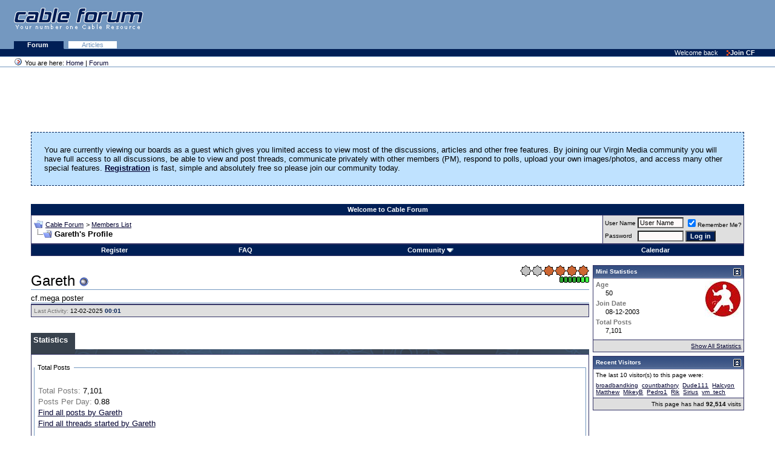

--- FILE ---
content_type: text/html; charset=ISO-8859-1
request_url: https://www.cableforum.uk/board/member.php?s=3b619ecdef84d178bd5385c652613090&u=1817
body_size: 28871
content:
<!DOCTYPE html PUBLIC "-//W3C//DTD XHTML 1.0 Transitional//EN" "http://www.w3.org/TR/xhtml1/DTD/xhtml1-transitional.dtd">
<html xmlns="http://www.w3.org/1999/xhtml" dir="ltr" lang="en">
<head>
<meta http-equiv="Content-Type" content="text/html; charset=ISO-8859-1" />
<meta name="generator" content="vBulletin 3.8.11" />

<meta name="keywords" content="forum,discussion,support,cable,broadband,digital,tv,telewest,blueyonder,ntl,nthellworld,ntlhell,virginmedia,virgin,v+,VoD" />
<meta name="description" content="Virgin Media (ex ntl &amp; Telewest) Customer support and community forum" />


<!-- CSS Stylesheet -->
<style type="text/css" id="vbulletin_css">
/**
* vBulletin 3.8.11 CSS
* Style: 'Cable Forum Main'; Style ID: 30
*/
@import url("clientscript/vbulletin_css/style-48ba8313-00030.css");
</style>
<link rel="stylesheet" type="text/css" href="clientscript/vbulletin_important.css?v=3811" />


<!-- / CSS Stylesheet -->

<script type="text/javascript" src="clientscript/yui/yahoo-dom-event/yahoo-dom-event.js?v=3811"></script>
<script type="text/javascript" src="clientscript/yui/connection/connection-min.js?v=3811"></script>
<script type="text/javascript">
<!--
var SESSIONURL = "s=e60a3deee77a934beee637717f00e608&";
var SECURITYTOKEN = "guest";
var IMGDIR_MISC = "images/misc";
var vb_disable_ajax = parseInt("0", 10);
// -->
</script>
<script type="text/javascript" src="clientscript/vbulletin_global.js?v=3811"></script>
<script type="text/javascript" src="clientscript/vbulletin_menu.js?v=3811"></script>


	<link rel="alternate" type="application/rss+xml" title="Cable Forum RSS Feed" href="external.php?type=RSS2" />
	



<style type="text/css" id="memberinfo_css">
<!--
#content_container {
	width:100%;
	float:left;
	margin-right:-256px;
}
#content {
	margin-right:256px;
}
#sidebar_container {
	width:250px;
	float:right;
}

.list_no_decoration {
	list-style-type:none;
	margin:0px;
	padding:0px;
}

div.fixed_width_avatar {
	text-align:center;
	width:60px;
}

/**
* Memberinfo Small
*/
li.memberinfo_small {
	margin-top:6px;
}
li.memberinfo_small div.fixed_width_avatar {
	margin-right:6px;
}
li.memberinfo_small div.info_bar, #friends li.memberinfo_small div.info_bar {
	border-width:1px 0px 0px 0px;
	margin-bottom:6px;
}
li.memberinfo_small div.info_bar ul {
	padding:6px;
}
li.memberinfo_small ul.friend_im_list li {
	display:inline;
	margin-right:3px;
}
li.memberinfo_small ul.friend_im_list img {
	vertical-align:middle;
}

/**
* Memberinfo Tiny
*/
li.memberinfo_tiny {
	height:105px;
	width:75px;
	overflow:hidden;
	float:left;
	text-align:center;
	margin:1px;
}

/**
* Tabs and Blocks
*/
.content_block {
	margin-bottom:6px;
	padding:1px;
}
.content_block .block_row {
	padding:4px;
	margin:1px 0px 0px 0px;
}
.content_block .block_title {
	padding:4px;
	margin:0px 0px 0px 0px;
}
/*.content_block h4.thead, .content_block .block_title {
	padding:4px;
	margin:1px 0px 0px 0px;
}*/
.content_block .block_footer {
	text-align:right;
	padding:4px;
	margin:1px 0px 0px 0px;
}
a.collapse_gadget {
	float:right;
}

/**
* Popup Menus Built With List Markup
*/
ul.vbmenu_popup li {
	padding:4px;
	margin:0px 1px 1px 1px;
	white-space:nowrap;
}
ul.vbmenu_popup li.first {
	margin:1px;
}
ul.vbmenu_popup li.notext {
	font-size:1px;
}

/**
* Override Menu CSS for 'Send Message' Menu
*/
#minicontact_menu li.vbmenu_option, #minicontact_menu li.vbmenu_hilite {
	padding:0px;
	padding-right:4px;
}
#minicontact_menu li.vbmenu_option img, #minicontact_menu li.vbmenu_hilite img {
	padding:4px;
}

/**
* Profile Field List Title / Value Pairs
*/
dl.profilefield_list dd {
	margin-bottom:3px;
	margin-left:16px;
}

/**
* Sidebar profile field blocks
*/
#sidebar_container dl.profilefield_list {
	font-size:11px;
}

/**
* Top Panel
*/
#main_userinfo {
	margin-bottom:20px;
}
#main_userinfo #profilepic_cell {
	 border-bottom-width:0px;
	 padding:4px;
}
#main_userinfo .profilepic_adjacent {
	padding-left:6px;
}
#main_userinfo h1 {
	font-size:18pt;
	font-weight:normal;
	margin:0px;
}
#main_userinfo h2 {
	font-size:10pt;
	font-weight:normal;
	margin:0px;
}
#reputation_rank {
	float:right;
}
#reputation {
	margin-bottom:6px;
	text-align:right;
}
#rank {
	margin-bottom:6px;
	text-align:right;
}
#send_message_cell {
	padding-bottom:6px;
	text-align:right;
}
#link_bar ul {
	padding:4px;
}
#link_bar li.thead {
	float:left;
	margin-right:10px;
	white-space:nowrap;
	font-weight:normal;
	background:transparent;
}
#link_bar a {
	text-decoration:none;
}
#link_bar a:hover {
	text-decoration:underline;
}
#activity_info {
	border-top-width:0px;
}
#activity_info div.alt2 {
	padding:4px;
}
#link_bar #usercss_switch_link {
	float:right;
	margin-left:3px;
	margin-right:0px;
}

/**
* Visitor Messaging Tab
*/

#qc_error_div {
	text-align:left;
	margin-bottom:6px;
}
#qc_error_header {
	font-weight:bold;
}
#qc_error_okay {
	text-align:right;
}

#message_form {
	display:block;
	margin:0px;
}
#message_form textarea {
	width:98%;
	height:50px;
}
#message_form div.messagetext {
	text-align:left;
}
#message_form div.allowed_bbcode {
	float:left;
}
#message_form div.submit_button {
	text-align:right;
}

#visitor_messaging #inlinemodsel {
	float:right;
}

#visitor_messaging #view_my_conversation_link {
	float:right;
	text-decoration:none;
}

#visitor_message_inlinemod_form {
	margin:0px;
	display:block;
}

#message_list {
	border:none;
}
#message_list li {
	margin-bottom:6px;
}
#message_list div.fixed_width_avatar {
	margin-right:6px;
	float:left;
}
#message_list div.visitor_message_avatar_margin {
	margin-left:66px;
}
#message_list div.info_bar {
	border-width:1px 0px 0px 0px;
	margin-bottom:6px;
}
#message_list div.info_bar div.alt2 {
	padding:6px;
}
#message_list div.info_bar a.username {
	/*font-weight:bold;*/
}
#message_list .visitor_message_date {
	float:right;
}
#message_list .group_message_date {
	float:right;
}
#message_list .inlinemod_checkbox {
	float:right;
}
#message_list div.visitor_message_body {
	overflow:auto;
}
#message_list ul.controls {
	margin-top:6px;
	text-align:right;
}
#message_list ul.controls li {
	display:inline;
	margin-left:6px;
}
#message_list ul.controls a:link, #message_list ul.controls a:visited {
	text-decoration:none;
}
#message_list .deletedmessage{
	float: left
}

/**
* About Me Tab
*/
#aboutme li.profilefield_category {
	font-weight:bold;
	margin-top:6px;
}
#aboutme dl.profilefield_list {
	font-weight:normal;
	margin:6px 16px 0px 16px;
}
#aboutme dl.profilefield_list dd {
	margin-bottom:6px;
	margin-left:0px;
}
#aboutme #signature {
	width:100%;
	overflow:auto;
}
#aboutme #simple_aboutme_link {
	text-align: right;
	display: block;
}

/**
* About Me Tab (Alternative)
*/
#aboutme2 dl.profilefield_list dd {
	margin-bottom:6px;
	margin-left:0px;
}

/**
* Statistics Tab
*/
#stats fieldset.statistics_group {
	margin-top:6px;
}
#stats fieldset.statistics_group ul {
	padding:6px;
}
#stats fieldset.statistics_group ul li {
	margin-bottom:3px;
}

/**
* Statistics Tab (Alternative)
*/
#statistics2 ul.statistics_group li {
	margin-bottom:3px;
}

/**
* Friends Tab
*/
#friends a.edit_friends_link {
	float:right;
}
#friends_mini a.edit_friends_link {
	float:right;
	margin-left:10px;
}

/**
* Infractions Tab
*/
div#infractions.content_block {
	padding:0px;
}

/**
* Contact Info Tab
*/
#contactinfo fieldset {
	margin-bottom:6px;
}
#contactinfo div.fieldset_padding {
	padding:6px;
}
#contactinfo #messaging_list li {
	margin-bottom:3px;
	margin-right:16px;
	float:left;
	white-space:nowrap;
}
#contactinfo #instant_messaging_list li {
	margin-top:6px;
	margin-right:6px;
	position:relative;
}
#contactinfo #instant_messaging_list .im_img_link {
	vertical-align: middle;
}
#contactinfo #instant_messaging_list .im_txt_link {
	position:absolute;
	left:75px;
}
#contactinfo #additional_contact_details dd {
	margin-left:0px;
	margin-bottom:6px;
}

/**
* Albums Block
*/
#albums_mini_list li {
	text-align:center;
	margin-bottom:6px;
}

/**
* Mini Friends Block
*/

#friends_mini_list a.username {
	display:block;
	margin-top:3px;
}
#friends_mini div.friends_counter {
	padding-bottom:6px;
}

/**
* Groups Block
*/
span.group_count {
	float:right;
}
ul.group_list {
	margin:6px 0px 0px 6px;
}
ul.group_list li {
	display:inline;
	margin-right:3px;
}
#public_usergroup_list a:link, #public_usergroup_list a:visited {
	text-decoration:none;
}

/**
* Traffic Block
*/
ol.last_visitors_list {
	margin:0px;
	margin-top:6px;
}
ol.last_visitors_list li {
	display:inline;
	margin-right:3px;
}


-->
</style>
<style type="text/css" id="vbulletin_tabctrl_css">
@import url("clientscript/vbulletin_tabctrl.css?v=3811");

</style>

<script type="text/javascript" src="clientscript/vbulletin_tabctrl.js?v=3811"></script>
<script type="text/javascript" src="clientscript/vbulletin_quick_edit_generic.js?v=3811"></script>
<script type="text/javascript" src="clientscript/vbulletin_quick_edit_visitormessage.js?v=3811"></script>

<title>Cable Forum - View Profile: Gareth</title>


<script type="text/javascript">
<!--
vbphrase['server_failed_respond_try_again'] = "The server failed to respond in time. Please try again.";
vbphrase['edit_value'] = "Edit Value";


-->
</script>

</head>
<body>

<div>
<div class="top">
<a href="index.php" class="noline"><img class="logo" alt="Cable Forum - UK Cable News and Support" 
src="/images/logo_pastelblue_top.gif" /></a>

<!-- Google Adsense -->

<div style="position: absolute; top: 10px; right: 10px;">
<!-- Forum Header -->
<script async src="https://pagead2.googlesyndication.com/pagead/js/adsbygoogle.js?client=ca-pub-7579060062322639"
     crossorigin="anonymous"></script>
<ins class="adsbygoogle"
     style="display:inline-block;width:468px;height:60px"
     data-ad-client="ca-pub-7579060062322639"
     data-ad-slot="3815243554"></ins>
<script>
(adsbygoogle = window.adsbygoogle || []).push({});
</script>
</div>

<!-- Google Adsense -->
</div>

<div class="tabs">

<!--
   <a class="plain" href="/index.php">Home </a>
   <a class="plain" href="/article/">News </a>
-->
   <a class="selected" href="/board/index.php">Forum </a>
   <a class="plain" href="/board/forumdisplay.php?f=58">Articles</a> 

</div>

<div class="personalBar">&nbsp; <span>Welcome back</span> <a 
href="/board/register.php?"><img title="" height="11" alt="" 
src="/images/linkOpaque.gif" width="6" border="0"/>Join CF</a></div>

<div class="pathBar"><img 
class="addFavorite" title="You are here" height="16" 
alt="You are here" src="/images/site_icon.gif" 
width="16" border="0"/> You are here: <a href="/">Home</a> | <a href="/board/">Forum</a> </div>
</div>
<table class="columns">
  <tbody>
  <tr>
     <td class="main">

<!-- content table -->
<!-- open content container -->

<div align="center">
	<div class="page" style="width:95%; text-align:left">
		<div style="padding:0px 4px 0px 4px" align="left">





 
<div align="center">
<!-- Forum Above Navbar -->
<script async src="https://pagead2.googlesyndication.com/pagead/js/adsbygoogle.js?client=ca-pub-7579060062322639"
     crossorigin="anonymous"></script>
<ins class="adsbygoogle"
     style="display:inline-block;width:728px;height:90px"
     data-ad-client="ca-pub-7579060062322639"
     data-ad-slot="5372701959"></ins>
<script>
(adsbygoogle = window.adsbygoogle || []).push({});
</script>
</div>


 
	<!-- guest welcome message --> 
	<br />
	<table class="welcometable" cellpadding="20" cellspacing="1" border="0" width="100%" align="center">
	<tr> 
		<td>
			You are currently viewing our boards as a guest which gives you limited access to view most of the discussions, articles and other free features. By joining our Virgin Media community you will have full access to all discussions, be able to view and post threads, communicate privately with other members (PM), respond to polls, upload your own images/photos, and access many other special features. <a href="register.php"><strong>Registration</strong></a> is fast, simple and absolutely free so please join our community today.
		</td>
	</tr>
	</table>
	<br />
	<!-- / guest welcome message -->



<br />
<!-- nav buttons top -->
<div align="center">
    <table class="tborder" cellpadding="4" cellspacing="0" border="0" width="100%" align="center" style="border-bottom-width:0px">
    <tr align="center">    
 
        <td class="vbmenu_control">Welcome to Cable Forum</td>

    </tr>
    </table>
</div>
<!-- end nav buttons top -->
<!-- breadcrumb, login, pm info -->
<table class="tborder" cellpadding="4" cellspacing="1" border="0" width="100%" align="center">
<tr>
	<td class="alt1" width="100%">
		
			<table cellpadding="0" cellspacing="0" border="0">
			<tr valign="bottom">
				<td><a href="#" onclick="history.back(1); return false;"><img src="images/misc/navbits_start.gif" alt="Go Back" border="0" /></a></td>
				<td>&nbsp;</td>
				<td width="100%"><span class="navbar"><a href="index.php?s=e60a3deee77a934beee637717f00e608" accesskey="1">Cable Forum</a></span> 
	<span class="navbar">&gt; <a href="memberlist.php?s=e60a3deee77a934beee637717f00e608">Members List</a></span>

</td>
			</tr>
			<tr>
				<td class="navbar" style="font-size:10pt; padding-top:1px" colspan="3"><a href="/board/member.php?s=3b619ecdef84d178bd5385c652613090&amp;u=1817"><img class="inlineimg" src="images/misc/navbits_finallink_ltr.gif" alt="Reload this Page" border="0" /></a> <strong>
	Gareth's Profile

</strong></td>
			</tr>
			</table>
		
	</td>

	<td class="alt2" nowrap="nowrap" style="padding:0px">
		<!-- login form -->
		<form action="login.php?do=login" method="post" onsubmit="md5hash(vb_login_password, vb_login_md5password, vb_login_md5password_utf, 0)">
		<script type="text/javascript" src="clientscript/vbulletin_md5.js?v=3811"></script>
		<table cellpadding="0" cellspacing="3" border="0">
		<tr>
			<td class="smallfont" style="white-space: nowrap;"><label for="navbar_username">User Name</label></td>
			<td><input type="text" class="bginput" style="font-size: 11px" name="vb_login_username" id="navbar_username" size="10" accesskey="u" tabindex="101" value="User Name" onfocus="if (this.value == 'User Name') this.value = '';" /></td>
			<td class="smallfont" nowrap="nowrap"><label for="cb_cookieuser_navbar"><input type="checkbox" name="cookieuser" value="1" tabindex="103" id="cb_cookieuser_navbar" accesskey="c" checked="checked" />Remember Me?</label></td>
		</tr>
		<tr>
			<td class="smallfont"><label for="navbar_password">Password</label></td>
			<td><input type="password" class="bginput" style="font-size: 11px" name="vb_login_password" id="navbar_password" size="10" tabindex="102" /></td>
			<td><input type="submit" class="button" value="Log in" tabindex="104" title="Enter your username and password in the boxes provided to login, or click the 'register' button to create a profile for yourself." accesskey="s" /></td>
		</tr>
		</table>
		<input type="hidden" name="s" value="e60a3deee77a934beee637717f00e608" />
		<input type="hidden" name="securitytoken" value="guest" />
		<input type="hidden" name="do" value="login" />
		<input type="hidden" name="vb_login_md5password" />
		<input type="hidden" name="vb_login_md5password_utf" />
		</form>
		<!-- / login form -->
	</td>

</tr>
</table>
<!-- / breadcrumb, login, pm info -->

<!-- nav buttons bar -->
<div class="tborder" style="padding:1px; border-top-width:0px">
	<table cellpadding="0" cellspacing="0" border="0" width="100%" align="center">
	<tr align="center">
		
		
			<td class="vbmenu_control"><a href="register.php?s=e60a3deee77a934beee637717f00e608" rel="nofollow">Register</a></td>
		
		
		<td class="vbmenu_control"><a rel="help" href="faq.php?s=e60a3deee77a934beee637717f00e608" accesskey="5">FAQ</a></td>
		
			<td class="vbmenu_control"><a id="community" href="/board/member.php?u=1817&amp;nojs=1#community" rel="nofollow" accesskey="6">Community</a> <script type="text/javascript"> vbmenu_register("community"); </script></td>
		
		<td class="vbmenu_control"><a href="calendar.php?s=e60a3deee77a934beee637717f00e608">Calendar</a></td>
		
			
			
		
		
		
		</tr>
	</table>
</div>
<!-- / nav buttons bar -->

<br />






<!-- NAVBAR POPUP MENUS -->

	
	<!-- community link menu -->
	<div class="vbmenu_popup" id="community_menu" style="display:none;margin-top:3px" align="left">
		<table cellpadding="4" cellspacing="1" border="0">
		<tr><td class="thead">Community Links</td></tr>
		
		
		
		
		
			<tr><td class="vbmenu_option"><a href="memberlist.php?s=e60a3deee77a934beee637717f00e608">Members List</a></td></tr>
		
		<tr><td class="vbmenu_option"><a href="misc.php?do=topposters">Top Posters</a></td></tr><tr><td class="vbmenu_option"><a href="misc.php?do=reported">Reported Posts</a></td></tr>
		</table>
	</div>
	<!-- / community link menu -->
	
	
	
	
	
<!-- / NAVBAR POPUP MENUS -->

<!-- PAGENAV POPUP -->
	<div class="vbmenu_popup" id="pagenav_menu" style="display:none">
		<table cellpadding="4" cellspacing="1" border="0">
		<tr>
			<td class="thead" nowrap="nowrap">Go to Page...</td>
		</tr>
		<tr>
			<td class="vbmenu_option" title="nohilite">
			<form action="index.php" method="get" onsubmit="return this.gotopage()" id="pagenav_form">
				<input type="text" class="bginput" id="pagenav_itxt" style="font-size:11px" size="4" />
				<input type="button" class="button" id="pagenav_ibtn" value="Go" />
			</form>
			</td>
		</tr>
		</table>
	</div>
<!-- / PAGENAV POPUP -->







<!-- begin user css -->
<div id="usercss" class="floatcontainer">

<div id="content_container">
	<div id="content">

		<div id="main_userinfo" class="floatcontainer">
			<table cellpadding="0" cellspacing="0" border="0" width="100%">
			<tr>
				
				<td valign="top" width="100%" id="username_box">
					
						<div id="reputation_rank">
							
								<div id="reputation"><img class="inlineimg" src="images/reputation/reputation_silverstar.gif" alt="Gareth has a pair of shiny stars" border="0" /><img class="inlineimg" src="images/reputation/reputation_silverstar.gif" alt="Gareth has a pair of shiny stars" border="0" /><img class="inlineimg" src="images/reputation/reputation_bronzestar.gif" alt="Gareth has a pair of shiny stars" border="0" /><img class="inlineimg" src="images/reputation/reputation_bronzestar.gif" alt="Gareth has a pair of shiny stars" border="0" /><img class="inlineimg" src="images/reputation/reputation_bronzestar.gif" alt="Gareth has a pair of shiny stars" border="0" /><img class="inlineimg" src="images/reputation/reputation_bronzestar.gif" alt="Gareth has a pair of shiny stars" border="0" /><br><img class="inlineimg" src="images/reputation/reputation_green.gif" alt="Gareth has a pair of shiny stars" border="0" /><img class="inlineimg" src="images/reputation/reputation_green.gif" alt="Gareth has a pair of shiny stars" border="0" /><img class="inlineimg" src="images/reputation/reputation_green.gif" alt="Gareth has a pair of shiny stars" border="0" /><img class="inlineimg" src="images/reputation/reputation_green.gif" alt="Gareth has a pair of shiny stars" border="0" /><img class="inlineimg" src="images/reputation/reputation_green.gif" alt="Gareth has a pair of shiny stars" border="0" /><img class="inlineimg" src="images/reputation/reputation_greenh.gif" alt="Gareth has a pair of shiny stars" border="0" /><img class="inlineimg" src="images/reputation/reputation_greenh.gif" alt="Gareth has a pair of shiny stars" border="0" /></div>
							
							
						</div>
					
					<h1>Gareth <img class="inlineimg" src="images/statusicon/user_offline.gif" alt="Gareth is offline" border="0" />

</h1>
					
						<h2>cf.mega poster</h2>
					
				</td>
			</tr>
			</table>

			<!-- link bar -->
			<div class="tborder content_block" id="link_bar">
			

				<!-- current activity -->
				
					<div class="alt2 smallfont block_row" id="activity_info">
						
							<div id="last_online">
								<span class="shade">Last Activity:</span> 12-02-2025 <span class="time">00:01</span>
							</div>
						
						
					</div>
				
				<!-- / current activity -->

			</div>
			<!-- / link bar -->

			<!-- user list menu -->
			<ul id="userlists_menu" class="vbmenu_popup list_no_decoration" style="display: none">
				<li class="thead first">User Lists</li>
				
				
				
				
				
				
			</ul>

			
	</div>

	<div id="profile_tabs">
		
		
		
		<!-- stats -->
<div id="stats" class="tborder content_block">
	<h4 class="thead block_title">
		<a href="#top" class="collapse_gadget" onclick="return toggle_collapse('stats')"><img id="collapseimg_stats" src="images/buttons/collapse_generic.gif" alt="" border="0" /></a>
		<a name="stats"></a>
		<span class="block_name">Statistics</span>
	</h4>
	<div class="block_content" id="collapseobj_stats" style=""><div class="alt1 block_row">
	

	<fieldset class="statistics_group">
		<legend>Total Posts</legend>
		<ul class="list_no_decoration">
			<li><span class="shade">Total Posts:</span> 7,101</li>
			<li><span class="shade">Posts Per Day:</span> 0.88</li>
			
			<li><a href="search.php?s=e60a3deee77a934beee637717f00e608&amp;do=finduser&amp;u=1817" rel="nofollow">Find all posts by Gareth</a></li>
			<li><a href="search.php?s=e60a3deee77a934beee637717f00e608&amp;do=finduser&amp;u=1817&amp;starteronly=1" rel="nofollow">Find all threads started by Gareth</a></li>
		</ul>
	</fieldset>

	
	

	

	

	<fieldset class="statistics_group">
		<legend>General Information</legend>
		<ul class="list_no_decoration">
			
				<li><span class="shade">Last Activity:</span> 12-02-2025 <span class="time">00:01</span></li>
			
			
			<li><span class="shade">Join Date:</span> 08-12-2003</li>
			<li><span class="shade">Referrals:</span> 1</li>
			
		</ul>
	</fieldset>

	
</div></div>
</div>
<!-- / stats -->
		
		
		
		
	</div>

	<script type="text/javascript">
	<!--
	vBulletin.register_control("vB_TabCtrl", "profile_tabs", "", "&raquo;", "profile.php?u=2&do=loadtab&tabid={1:tabid}");
	//-->
	</script>

</div>
</div>

<div id="sidebar_container">
	<!-- sidebar -->
	
	<!-- stats_mini -->
<div id="stats_mini" class="tborder content_block">
	<h4 class="thead block_title">
		<a href="#top" class="collapse_gadget" onclick="return toggle_collapse('stats_mini')"><img id="collapseimg_stats_mini" src="images/buttons/collapse_generic.gif" alt="" border="0" /></a>
		<a name="stats_mini"></a>
		<span class="block_name">Mini Statistics</span>
	</h4>
	<div class="block_content" id="collapseobj_stats_mini" style=""><div class="alt1 block_row">
	<table cellpadding="0" cellspacing="0" border="0">
	<tr valign="top">
		<td width="100%">
			<dl class="smallfont list_no_decoration profilefield_list">
				
						<dt class="shade">Age</dt>
						<dd>50</dd>
					
				<dt class="shade">Join Date</dt>
				<dd>08-12-2003</dd>
				<dt class="shade">Total Posts</dt>
				<dd>7,101</dd>
				
			</dl>
		</td>
		
		<td><img src="/gifs/thumbs/avatar1817_13.gif" alt="Gareth's Avatar"  width="60" height="60" class="alt2" id="user_avatar" /></td>
		
	</tr>
	</table>
</div>
<div class="alt2 smallfont block_row block_footer"><a href="#stats" onclick="return vB_TabCtrls['profile_tabs'].switch_tab('stats')">Show All Statistics</a></div></div>
</div>
<!-- / stats_mini -->
	
	
	
	
	
	<!-- visitors -->
<div id="visitors" class="tborder content_block">
	<h4 class="thead block_title">
		<a href="#top" class="collapse_gadget" onclick="return toggle_collapse('visitors')"><img id="collapseimg_visitors" src="images/buttons/collapse_generic.gif" alt="" border="0" /></a>
		<a name="visitors"></a>
		<span class="block_name">Recent Visitors</span>
	</h4>
	<div class="block_content" id="collapseobj_visitors" style="">
<div class="alt1 smallfont block_row">
	The last 10 visitor(s) to this page were:

	<ol class="list_no_decoration last_visitors_list">
		<li class="smallfont"><a href="member.php?s=e60a3deee77a934beee637717f00e608&amp;u=54406">broadbandking</a> </li><li class="smallfont"><a href="member.php?s=e60a3deee77a934beee637717f00e608&amp;u=21513">countbathory</a> </li><li class="smallfont"><a href="member.php?s=e60a3deee77a934beee637717f00e608&amp;u=58732">Dude111</a> </li><li class="smallfont"><a href="member.php?s=e60a3deee77a934beee637717f00e608&amp;u=3676">Halcyon</a> </li><li class="smallfont"><a href="member.php?s=e60a3deee77a934beee637717f00e608&amp;u=784">Matthew</a> </li><li class="smallfont"><a href="member.php?s=e60a3deee77a934beee637717f00e608&amp;u=273">MikeyB</a> </li><li class="smallfont"><a href="member.php?s=e60a3deee77a934beee637717f00e608&amp;u=30184">Pedro1</a> </li><li class="smallfont"><a href="member.php?s=e60a3deee77a934beee637717f00e608&amp;u=2660">Rik</a> </li><li class="smallfont"><a href="member.php?s=e60a3deee77a934beee637717f00e608&amp;u=33356">Sirius</a> </li><li class="smallfont"><a href="member.php?s=e60a3deee77a934beee637717f00e608&amp;u=70506">vm_tech</a> </li>
	</ol>
</div>

<div class="alt2 smallfont block_row block_footer">
	This page has had <strong>92,514</strong> visits
</div></div>
</div>
<!-- / visitors -->
	
	<!-- / sidebar -->
</div>

<!-- end usercss -->
</div>



<br />
<div class="smallfont" align="center">All times are GMT +1. The time now is <span class="time">05:18</span>.</div>
<br />


		</div>
	</div>
</div>

<!-- / close content container -->
<!-- /content area table -->

<form action="index.php" method="get" style="clear:left">

<table cellpadding="4" cellspacing="0" border="0" width="95%" class="page" align="center">
<tr>
	
		<td class="tfoot">
			<select name="styleid" onchange="switch_id(this, 'style')">
				<optgroup label="Quick Style Chooser">
					<option value="30" class="" selected="selected">-- Cable Forum Main</option>
<option value="29" class="" >-- Cable Forum Mobile</option>

				</optgroup>
			</select>
		</td>
	
	
	<td class="tfoot" align="right" width="100%">
		<div class="smallfont">
			<strong>
				<a href="sendmessage.php?s=e60a3deee77a934beee637717f00e608" rel="nofollow" accesskey="9">Contact Us</a> -
				<a href="https://my.virginmedia.com/faults/service-status" target="_blank">Service Status</a> -
				<a href="https://www.cableforum.uk/">Cable Forum</a> -
				
				
				<a href="archive/index.php">Archive</a> -
				
				<a href="https://www.cableforum.uk/board/showthread.php?t=33712828">Privacy Statement</a> -
				<a href="https://www.cableforum.uk/board/showthread.php?t=33712827">Terms of Service</a> -
				<a href="#top" onclick="self.scrollTo(0, 0); return false;">Top</a>
			</strong>
		</div>
	</td>
</tr>
</table>

<br />

<div align="center">
	<div class="smallfont" align="center">
	Server: osmium.zmnt.uk
	</div>
	<div class="smallfont" align="center">
	<!-- Do not remove this copyright notice -->
	Powered by vBulletin&reg; Version 3.8.11<br />Copyright &copy;2000 - 2026, vBulletin Solutions Inc.
	<!-- Do not remove this copyright notice -->
	</div>

	<div class="smallfont" align="center">
	<!-- Do not remove cronimage or your scheduled tasks will cease to function -->
	
	<!-- Do not remove cronimage or your scheduled tasks will cease to function -->
	All Posts and Content are © Cable Forum
	<br />
	</div>
</div>

</form>

<!-- CF Footer -->
</td>
  </tr>
  </tbody>
</table>

<div class="footer">
Copyright &copy; 2026 Cable Forum
Hosted On <a href="https://www.hetzner.com/cloud">Hetzner Cloud</a>
</div>
</script>

<script type="text/javascript">

  var _gaq = _gaq || [];
  _gaq.push(['_setAccount', 'UA-310444-1']);
  _gaq.push(['_trackPageview']);

  (function() {
    var ga = document.createElement('script'); ga.type = 'text/javascript'; ga.async = true;
    ga.src = ('https:' == document.location.protocol ? 'https://ssl' : 'http://www') + '.google-analytics.com/ga.js';
    var s = document.getElementsByTagName('script')[0]; s.parentNode.insertBefore(ga, s);
  })();

</script>




<script type="text/javascript">
<!--
	// Main vBulletin Javascript Initialization
	vBulletin_init();
//-->
</script>

</body>
</html>

--- FILE ---
content_type: text/html; charset=utf-8
request_url: https://www.google.com/recaptcha/api2/aframe
body_size: 266
content:
<!DOCTYPE HTML><html><head><meta http-equiv="content-type" content="text/html; charset=UTF-8"></head><body><script nonce="a-_s-8heFLe3K-bZ3qPiwQ">/** Anti-fraud and anti-abuse applications only. See google.com/recaptcha */ try{var clients={'sodar':'https://pagead2.googlesyndication.com/pagead/sodar?'};window.addEventListener("message",function(a){try{if(a.source===window.parent){var b=JSON.parse(a.data);var c=clients[b['id']];if(c){var d=document.createElement('img');d.src=c+b['params']+'&rc='+(localStorage.getItem("rc::a")?sessionStorage.getItem("rc::b"):"");window.document.body.appendChild(d);sessionStorage.setItem("rc::e",parseInt(sessionStorage.getItem("rc::e")||0)+1);localStorage.setItem("rc::h",'1769746687934');}}}catch(b){}});window.parent.postMessage("_grecaptcha_ready", "*");}catch(b){}</script></body></html>